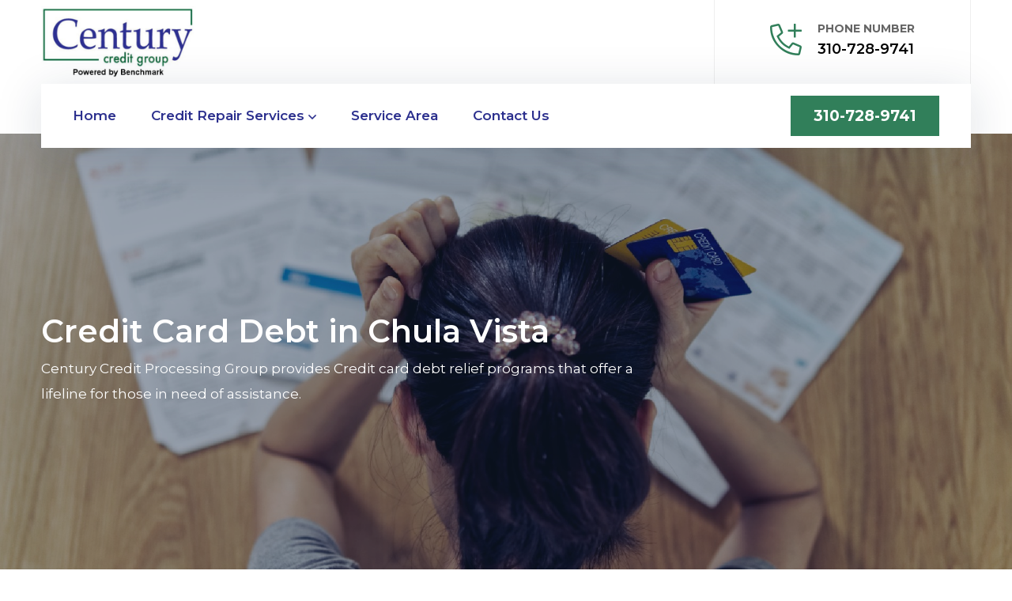

--- FILE ---
content_type: text/html
request_url: https://www.creditdebtlife.com/chula-vista/credit-card-debt-chula-vista-ca/
body_size: 19220
content:
<!DOCTYPE html>
<html lang="en">

<head>
    <meta charset="UTF-8">
	<meta name="viewport" content="width=device-width, initial-scale=1.0">
	<!-- For IE -->
<meta http-equiv="X-UA-Compatible" content="IE=edge">
    

	
<title>Credit Card Debt  Chula Vista, CA - Credit Card Debt Solutions</title>
    <meta name="description" content="Get Credit Card Debt solutions in Chula Vista, CA. Our Credit Card Debt Relief Programs will help you get out of debt." />
    <meta name="keywords" content="credit card debt Chula Vista, credit counseling Chula Vista, debt settlement Chula Vista, credit restoration Chula Vista, debt lawsuits Chula Vista" />
    <meta name="robots" content="index, follow">
    <meta http-equiv="Content-Type" content="text/html; charset=utf-8">
    <meta name="language" content="English">
    <meta name="revisit-after" content="7 days">
    <meta property="og:title" content="Credit Card Debt  Chula Vista, CA - Credit Card Debt Solutions" />
    <meta property="og:description" content="Get Credit Card Debt solutions in Chula Vista, CA. Our Credit Card Debt Relief Programs will help you get out of debt." />
    <meta property="og:image" content="https://www.creditdebtlife.com/imggen/credit-card-debt-chula-vista-ca.webp" />
    <link rel="canonical" href="https://www.creditdebtlife.com/chula-vista/credit-card-debt-chula-vista-ca/" />
    
   
<link rel="stylesheet" href="/assets/css/bootstrap.min.css">
<link rel="stylesheet" href="/assets/fonts/fontawesome/css/all.min.css">

<link rel="stylesheet" href="https://cdnjs.cloudflare.com/ajax/libs/font-awesome/6.4.0/css/all.min.css" integrity="sha512-iecdLmaskl7CVkqkXNQ/ZH/XLlvWZOJyj7Yy7tcenmpD1ypASozpmT/E0iPtmFIB46ZmdtAc9eNBvH0H/ZpiBw==" crossorigin="anonymous" referrerpolicy="no-referrer" />

<link rel="stylesheet" href="/assets/fonts/flaticon/flaticon.css">
<link rel="stylesheet" href="/assets/css/magnific-popup.css">
<link rel="stylesheet" href="/assets/css/slick.css">
<link rel="stylesheet" href="/assets/css/nice-select.css">
<link rel="stylesheet" href="/assets/css/animate.css">
<link rel="stylesheet" href="/assets/css/default.css">
<link rel="stylesheet" href="/assets/css/style.css">
 <link rel="shortcut icon" href="/assets/img/logo/century-credit-group-favicon.png" type="image/png">




</head>

<body>
<div class="boxed_wrapper">

   <div class="d-md-none d-lg-none">
        <a href="tel:310-728-9741" class="mobile-icon">
            <i class="fal fa-phone" aria-hidden="true"></i>
      </a>
    </div>
 

<header class="header-area-one">
<div class="header-logo-area">
<div class="container">
<div class="row">
<div class="col-lg-4 col-md-4 col-7">
<div class="site-branding"><a class="brand-logo" href="/"><img alt="Chula Vista Century Credit Processing Group" src="/assets/img/logo/century-credit-group-logo.png" /></a></div>
</div>

<div class="col-lg-8 col-md-8">
<div class="site-info">
<ul class="info-list">
	<li>
	<div class="icon"><a href="tel:310-728-9741"><i class="fal fa-phone-plus"></i></a></div>

	<div class="info"><span class="title">Phone Number</span>

	<h5><a href="tel:310-728-9741">310-728-9741</a></h5>
	</div>
	</li>

</ul>
</div>
</div>
</div>
</div>
</div>

<div class="header-navigation">
<div class="container">
<div class="navigation-wrapper">
<div class="row align-items-center">
<div class="col-lg-8 col-4">
<div class="primary-menu">
<div class="nav-menu">
<div class="navbar-close"><i class="far fa-times"></i></div>

<nav class="main-menu">
<ul>
	<li><a href="/">Home</a></li>
	<li class="menu-item has-children"><a href="#">Credit Repair Services</a>
	<ul class="sub-menu">
		<li class="menu-item"><a href="/chula-vista/bankruptcy-chula-vista-ca/">Bankruptcy</a></li>
		<li class="menu-item"><a href="/chula-vista/credit-card-debt-chula-vista-ca/">Credit Card Debt</a></li>
		<li class="menu-item"><a href="/chula-vista/credit-card-debt-relief-chula-vista-ca/">Credit Card Debt Relief</a></li>
		<li class="menu-item"><a href="/chula-vista/credit-repair-chula-vista-ca/">Credit Repair</a></li>
		<li class="menu-item"><a href="/chula-vista/debt-collector-lawsuits-chula-vista-ca/">Debt Collector Lawsuits</a></li>
		<li class="menu-item"><a href="/chula-vista/debt-relief-chula-vista-ca/">Debt Relief</a></li>
		<li class="menu-item"><a href="/chula-vista/merchant-services-chula-vista-ca/">Merchant Services</a></li>
	</ul>
	</li>
	<li><a href="/service-area/">Service Area</a></li>
	<li class="menu-item"><a href="/contact-us/">Contact Us</a></li>
</ul>
</nav>
</div>

<div class="navbar-toggler"><span></span><span></span><span></span></div>
</div>
</div>

<div class="col-lg-4 col-8">
<div class="header-right-nav d-flex align-items-center">
<ul>
	<li><a class="main-btn" href="tel:310-728-9741">310-728-9741</a></li>
	<li class="off-nav-btn">
	<div class="off-menu"><span></span><span></span><span></span></div>
	</li>
</ul>
</div>
</div>
</div>
</div>
</div>
</div>
</header>



	<section class="hero-area">
<div class="hero-wrapper-one">
<div class="hero-slider-one">
<div class="single-slider bg-with-overlay bg_cover" style="background-image: url(/userfiles/images/banner/credit-card-debt.jpg);">
<div class="container">
<div class="row justify-content-start">
<div class="col-lg-8">
<div class="hero-content hero-content-left"><span class="span" data-animation="fadeInDown" data-delay=".4s">Welcome To Law Firm Agency</span>
<h1 data-animation="fadeInDown" data-delay=".5s">Credit Card Debt in Chula Vista</h1>

<p data-animation="fadeInDown" data-delay=".55s">Century Credit Processing Group provides Credit card debt relief programs that offer a lifeline for those in need of assistance.</p>
</div>
</div>
</div>
</div>
</div>
</div>
</div>
</section>
<div class="brd">
<div class="container">
<div class="row">
<div class="col-sm-12"><a href="/">Home</a> &gt; <a href="/chula-vista/credit-restoration-company-chula-vista-ca/">Chula Vista</a> &gt; <a href="/chula-vista/credit-card-debt-chula-vista-ca/">Credit Card Debt  Chula Vista</a></div>
</div>
</div>
</div>
 <!-- SECTION CONTENT START -->

<section class="blog-single-area">
<div class="container">
<div class="row">
<div class="col-xl-8 col-lg-7">
<div class="blog-posts">
<div class="single-blog-style2">
<div class="text-holder">
<h2>Winning the Battle Against Credit Card Debt</h2>

<p>Credit card debt can be a strain on many individuals, impacting their peace of mind and resulting in high levels of stress. Nevertheless, it is critical to understand the ramifications that come from avoiding credit card debt obligations - including legal issues and an adverse effect on your <strong>Credit Score</strong>. In this article, we will provide advice on how to get rid of the credit card debt situation.</p>

<p><img src="https://www.creditdebtlife.com/imggen/credit-card-debt-chula-vista-ca.webp" alt=" Credit Card Debt Chula Vista - CA" loading="lazy"></p>

<h3>Understanding Credit Card Debt</h3>

<p>Credit card debt is the result of reckless spending, unexpected costs, or missed payments. Ignoring this issue can prove disastrous; therefore it's important to take action if you find yourself in such a situation. Here at Century Credit Processing Group, we provide a range of services to help you regain control over your finances. From debt consolidation loans and credit counseling to debt settlement programs, our team is here to craft an individualized plan that will safeguard you from financial pitfalls. Reach out today for more information on how we can assist in freeing yourself from the shackles of overwhelming debt!</p>

<h3>How Bad is the Impact of Credit Card Debt?</h3>

<p>Credit card debt can create a significant burden when it comes to your financial stability. Recent studies conducted by the Federal Reserve revealed that on average, American consumers owe $5,221 in credit card balances--a number that is only increasing. Unfortunately, this isn't surprising considering 49% of people don't have enough money saved in cash or savings to cover an emergency expense of as little as $400. The worst part? Ignoring these debts could lead to legal action taken against you from creditors including lawsuits and collections agencies attempting to recover their funds!</p>

<p>Moreover, the accumulation of Credit Card Debt negatively impacts one's credit score and can make it difficult to acquire loans with favorable interest rates for a car, house, or even another line of credit.</p>

<h3>How to Pay Off Credit Card Debt</h3>

<p>If you want to gain financial independence and escape from credit card debt, it is critical that you take the appropriate action. Start by formulating a budget; establish your monthly revenue as well as expenses, and figure out how much money can be reasonably set aside for paying off debts each month.</p>

<p>Do monthly payments and contact your <a href="/chula-vista/bankruptcy-chula-vista-ca/"><strong>Credit Card Company</strong></a> to ask if they offer lower interest rates or an installment plan. Non-profit credit counseling organizations may also assist in drawing up a budget plan along with strategies on how to become free of debt quickly.</p>

<h3>What are Credit Card Debt Relief Programs?</h3>

<p>Credit card debt relief programs offer a lifeline for those in need of assistance. Their credit counselors collaborate with clients to develop personalized budgets and strategize negotiations with creditors, resulting in lower interest rates and monthly payments. This resource can help you get back on your feet again and free yourself from the burden of credit card debt.</p>

<h3>Negotiating Credit Card Debt</h3>

<p>Struggling to make payments and receiving calls from debt collectors? Century Credit Processing Group is a credit card debt settlement company that can help. While there are no promises of success, it's a risk-free endeavor. The worst possible outcome is being denied assistance - but at least you tried! With our expertise in negotiation, we'll do all we can to ensure positive results when tackling credit card debts.</p>

<p><img alt="Negotiating Credit Card Debt in Chula Vista" src="/userfiles/images/inner/debt-consolidation-loans-help-get-out-of-credit-card-debt.jpg" /></p>

<h2>What to Do to Get Out of Credit Card Debt</h2>

<p>To get out of credit card debt, follow these four steps:</p>

<p><strong>Step One:</strong> Be Familiar with Your Credit Card Accounts. Understanding the amount due, interest rate, and payment each month is paramount.</p>

<p><strong>Step Two:</strong> Pay More Than Just the Minimum Payment. Simply settling for a minimum payment will extend your debt's lifespan and result in more money spent on interest charges along the way.</p>

<p><strong>Step Three:</strong> Get Rid of Your Debt by Utilizing the "Debt Snowball Method" or "Debt Avalanche Method". The snowball approach requires you to tackle your smallest debts first, whereas with the avalanche technique you prioritize paying off those outstanding amounts that charge higher interest rates.</p>

<p><strong>Step Four: </strong>Invest in Professional Help. Connect with<strong> </strong>Century Credit Processing Group as we can help negotiate on your behalf and settle any outstanding debts without hassle.</p>

<h3>Does Using a Personal Loan to Pay Off Credit Card Debt Work?</h3>

<p>Facing a mountain of credit card debt can be an intimidating task, especially if it's becoming difficult to meet the minimum payments every month. So, if you're thinking about taking out a personal loan to wipe away your debts once and for all - it is paramount that you have considered both the advantages and disadvantages before making any decisions.</p>

<h2>The Advantages</h2>

<p>One of the biggest advantages of using a personal loan to pay off credit card debt is that it can help you save money on interest. Credit cards typically come with higher interest rates than Personal Loans, so consolidating your debt with a lower interest rate loan can help you pay off your debt faster and with less money spent on interest over time.</p>

<p>Taking out a personal loan to consolidate your credit card debt carries with it the added benefit of simplifying your payment process. No more stressing over juggling various payments each month; you now only have one single monthly repayment due. This makes managing and staying on top of your debts easily, no more worrying about incurring extra charges for late or missed payments!</p>

<h2>The Drawbacks</h2>

<p>While personal loans can be an attractive option for those looking to pay off their credit card debt, there are certain drawbacks that should not be overlooked. A credit check is usually a prerequisite and the eligibility criteria may be stringent in some instances; if your credit score isn't stellar, you could miss out on qualifying for <strong>Low-Interest Rate Loan</strong> deals – thus minimizing any potential savings available through taking out a personal loan.</p>

<p>Taking out a personal loan to pay off your credit card debt is not the ultimate solution; if you don't work on the reasons why you got into this mess in the first place, then it's possible that something similar might happen again. Change your spending habits and look at what put you in this position, so that hopefully things are different next time around.</p>

<p>If you're unsure whether a personal loan is a right choice for your financial situation, it's essential to consider all of the pros and cons before making any decisions. Weighing your options carefully can help you determine if this move could be beneficial. To gain further insight, don't hesitate to seek advice from a credit counselor or financial advisor who can provide guidance on alternative routes that may be more suitable for your circumstances.</p>

<h3>Do Debt Consolidation Loans Help Get Out of Credit Card Debt?</h3>

<p>When it comes to getting out of debt, a debt consolidation loan can be an invaluable tool. You basically take one new loan and use its funds to pay off all your existing debts that generally have higher interest rates than the new ones. This way, you not only make managing your payments easier but also reduce them significantly each month! While this isn't a silver bullet for everybody's financial situation, it certainly helps many get back on their feet when used appropriately. One of the primary advantages of debt consolidation loans is that they can simplify your debt repayment. Instead of juggling multiple credit card bills with different due dates, minimum payments, and interest rates, you have one loan with a single monthly payment.</p>

<p>Though debt consolidation loans are a valuable tool for getting on track with high-interest <strong>Credit Card Payments,</strong> they aren't the only answer. To maintain your financial success and avoid accumulating more debt, it is essential to create a budget and rigorously stick to it. This will ensure that you don’t overspend and remain in control of your finances.</p>

<p>While debt consolidation loans can offer numerous advantages, there are some drawbacks to consider. If your credit score is inadequate, you may not be approved for a loan with a competitive interest rate. In addition, certain consolidations could carry higher fees or require an extended repayment timeline that might end up costing more in the future.</p>

<h3>What is Credit Card Debt Forgiveness? Is it Worth it?</h3>

<p>For those experiencing financial difficulty and unable to make payments, credit card companies offer debt forgiveness - a program that cancels or waives part of an individual's total outstanding balance. Credit card debt forgiveness can be a beneficial solution for those struggling with mounting bills.</p>

<h3>But, the question is - Is it for everyone?</h3>

<p>Although credit card debt forgiveness is not always an accessible option, it can be offered to those who meet the criteria determined by their credit card company. You may need to demonstrate that you are going through financial hardship or provide precise monetary information in order for your creditor to consider forgiving some of your debt.</p>

<p>When an individual is given the green light for credit card debt forgiveness, it can be a lifesaver as many times their creditors will cancel a portion of the outstanding balance. This provides them with some financial relief and allows them to better organize their fiscal matters.</p>

<p>Credit card debt forgiveness, though beneficial in some cases, can have adverse effects on an individual's credit score. The forgiven amount is reported as "charged off" or "settled for less than the full amount", and this information appears on their credit report which eventually leads to a diminished rating. As such, individuals with bad debts may find it more difficult to acquire loans moving forward.</p>

<h2>How to Manage Soaring Credit Card Bills and Avoid Debt Traps</h2>

<p>With credit card expenses rapidly spiraling out of control, the strain on your wallet and mental well-being can be oppressive. But don't despair; there are measures you can take to avoid sinking into an ocean of debt.</p>

<h3>Create a Budget and Stick to It</h3>

<p>To begin your journey towards financial freedom, create a budget for yourself. This will allow you to understand exactly where your money is going and what expenses can be eliminated or reduced. Start by listing all of your income sources as well as any monthly bills that need to be paid off such as credit card debts. After getting an in-depth understanding of the ins and outs of your finances, determine how much money you are willing to allocate towards paying down those dreaded credit cards while still saving enough on essential items.</p>

<h3>Negotiate with Your Credit Card Company</h3>

<p>If you're having difficulty settling your credit card bill, it may be worthwhile to negotiate with your credit card company for a more favorable interest rate or Payment Plan. Fortunately, many of these companies are willing to work together with their customers in order to attain an arrangement that meets everyone's needs.</p>

<h3>Consider a Balance Transfer Credit Card</h3>

<p>Then there's the option to transfer your balance to a 0% APR credit card. Doing so will give you some breathing room to pay off your debt without paying any additional interest charges. However, do keep in mind that many credit card companies charge balance transfer fees, and the 0% APR period is often temporary.</p>

<h3>Avoid Bankruptcy as Much as Possible</h3>

<p>If you have been unsuccessful in negotiating payments and performing a balance transfer, filing for bankruptcy may be the route to take. However, this should only be considered as your final option since it can cause long-term harm to your financial reputation and credit score. Before making any decisions, speak with an experienced financial advisor or credit counselor first.</p>

<p><img alt="how to get rid of credit card debt fast in Chula Vista" src="/userfiles/images/inner/how-to-get-rid-of-credit-card-debt-fast-quick-strategies.jpg" /></p>

<h2>How to Get Rid of Credit Card Debt Fast - Quick Strategies</h2>

<h3>Prioritize high-interest debt:</h3>

<p>To save yourself money in the long run and reduce the amount of interest that you pay, it's vital to prioritize paying off high-interest debt first if you have multiple credit cards with <strong>Outstanding Balances</strong>. This is an effective strategy for making sure your finances are in order.</p>

<h3>Consider a balance transfer card:</h3>

<p>A balance transfer card can be a lifesaver if you are looking to get rid of your credit card debt - by consolidating it in one place with a lower interest rate. But before signing up for the service, make sure that you read the terms and conditions carefully so that you understand any fees or limitations associated with this type of card. Doing so will ensure that you gain all the potential benefits from using such cards without running into any unexpected surprises!</p>

<h3>Look into a debt management plan:</h3>

<p>When you employ a debt management plan, you collaborate with a <strong>Credit Counseling Agency</strong> to secure lower interest rates from your creditors. This can substantially reduce your monthly payments and enable you to pay off all of your debts more quickly.</p>

<h3>Avoid borrowing money:</h3>

<p>Though you may be tempted to borrow money or take out a loan to cover your credit card debt, this can often lead to making the situation worse and accumulating more debt. Instead of taking on extra debt, it's best to focus on decreasing expenses and increasing income so that you can pay off your credit cards without getting into any additional financial trouble.</p>

<h3>Consider a credit card debt lawyer:</h3>

<p>When you are confronted with legal issues pertaining to credit card debt, get the guidance and support of a reliable credit card debt lawyer.</p>

<h3>Don't miss payments:</h3>

<p>To avoid the negative effects of missed or late payments on your credit history, set up automatic payments and reminders so that you won't miss any deadlines. This will ensure a healthy <strong>Financial Future</strong> for yourself by making it easier to obtain credit in the future.</p>

<h3>Increase your income:</h3>

<p>If you're looking to grow your income, why not consider taking a part-time job or turning unused items into liquid assets? This can help make extra money available for paying off credit card debt.</p>

<h3>Conclusion</h3>

<p>Don't let these steps intimidate you - they will help you on the road to credit card debt freedom and financial success! Although it may be challenging at first, committing to these strategies is a worthwhile endeavor. Trust us, we've been there! And, if you want to increase your chances of getting rid of credit card debt, contact Century Credit Processing Group. We will be more than happy to take the matter in our own hands and help you get rid of credit card debt. Call us at <a href="tel:310-728-9741"><strong>310-728-9741</strong></a>.</p>
<!--End Blog Details Single--></div>
</div>
</div>
</div>
<!--Start sidebar Wrapper-->

<div class="col-xl-4 col-lg-5 col-sm-12"><div class="sidebar-wrapper mt-lg-0 mt-4">
    <!-- <div class="single-sidebar ">
        <div class="title">
            <h4>Quote For Credit Card Debt in Chula Vista</h4>
        </div>

        <div class="sidebar-content">
            <div class="expMessage">&nbsp;</div>

            <form action="#" id="ewebcontact_id" method="post">
                <div class="form-group"><input class="form-control required" id="name" name="formInput[name]"
                        placeholder="Name *" type="text" /></div>

                <div class="form-group"><input class="form-control required" id="mobile" name="formInput[phone]"
                        placeholder="Phone *" type="text" /></div>

                <div class="form-group"><input class="form-control required" id="email" name="formInput[email]"
                        placeholder="Email *" type="email" /></div>

                <div class="form-group"><textarea class="form-control" cols="30" id="" name="formInput[message]"
                        placeholder="Messsage" rows="3"></textarea></div>

                <div class="g-recaptcha" data-callback="setResponse" data-sitekey="6LcqR5ApAAAAAG5OMi4X5bV261HpGakbDrrsqv2z"
                    data-size="invisible">&nbsp;</div>
                <input id="captcha-response" name="captcha-response" type="hidden" />
                <div class="text-center"><button class="btn btn-primary style3" type="submit">Submit Now</button></div>
                <input name="action" type="hidden" value="submitform" />&nbsp;
            </form>
        </div>
    </div> -->

    <div class="single-sidebar mt-4 ">
        <div class="title">
            <h4>Chula Vista Map</h4>
        </div>

        <div class="sidebar-search-box"><iframe frameborder="0" height="450" marginheight="0" marginwidth="0"
                scrolling="no"
                src="https://maps.google.com/maps?width=100%&amp;height=600&amp;hl=en&amp;q=Chula Vista%20California&amp;ie=UTF8&amp;t=&amp;z=9&amp;iwloc=B&amp;output=embed"
                width="100%">km radius map</iframe></div>
    </div>

    <div class="single-sidebar mt-4 ">
        <div class="title">
            <h4>Chula Vista Information</h4>
        </div>

        <div class="sidebar-search-box"><div class="wikibox"><h3>Chula Vista</h3><p>Chula Vista ( CHOO-lə VIST-ə; Spanish for 'Beautiful/Pretty View', pronounced [ˈtʃula ˈβista]) is a city in San Diego County, California, United States.  It is the second-most populous city in the San Diego metropolitan area, the seventh-most populous city in Southern California, the 15th-most populous city in the state of California, and the 82nd-most populous city in the United States.</p><img src="https://upload.wikimedia.org/wikipedia/commons/thumb/7/71/Chula_Vista_Skyline.jpg/500px-Chula_Vista_Skyline.jpg" alt="Chula Vista" loading="lazy" /></div></div>
    </div>
</div></div>
<!--End Sidebar Wrapper--></div>
</div>
</section>
 <section class="padding-50px-tb btm-cities">
<div class="container">
<div class="row">
<div class="col-sm-12">
<div class="text-center">
<h4>Areas We Serve For Credit Card Debt in California</h4>
</div>
<ul class="ul3"><li ><a href="/los-angeles/credit-card-debt-los-angeles-ca/">Los Angeles</a></li><li ><a href="/san-diego/credit-card-debt-san-diego-ca/">San Diego</a></li><li ><a href="/san-jose/credit-card-debt-san-jose-ca/">San Jose</a></li><li ><a href="/san-francisco/credit-card-debt-san-francisco-ca/">San Francisco</a></li><li ><a href="/fresno/credit-card-debt-fresno-ca/">Fresno</a></li><li ><a href="/sacramento/credit-card-debt-sacramento-ca/">Sacramento</a></li><li ><a href="/long-beach/credit-card-debt-long-beach-ca/">Long Beach</a></li><li ><a href="/oakland/credit-card-debt-oakland-ca/">Oakland</a></li><li ><a href="/bakersfield/credit-card-debt-bakersfield-ca/">Bakersfield</a></li><li ><a href="/anaheim/credit-card-debt-anaheim-ca/">Anaheim</a></li><li ><a href="/stockton/credit-card-debt-stockton-ca/">Stockton</a></li><li ><a href="/riverside/credit-card-debt-riverside-ca/">Riverside</a></li><li ><a href="/santa-ana/credit-card-debt-santa-ana-ca/">Santa Ana</a></li><li ><a href="/irvine/credit-card-debt-irvine-ca/">Irvine</a></li><li ><a href="/chula-vista/credit-card-debt-chula-vista-ca/">Chula Vista</a></li><li ><a href="/fremont/credit-card-debt-fremont-ca/">Fremont</a></li><li ><a href="/santa-clarita/credit-card-debt-santa-clarita-ca/">Santa Clarita</a></li><li ><a href="/san-bernardino/credit-card-debt-san-bernardino-ca/">San Bernardino</a></li><li ><a href="/modesto/credit-card-debt-modesto-ca/">Modesto</a></li><li ><a href="/moreno-valley/credit-card-debt-moreno-valley-ca/">Moreno Valley</a></li><li ><a href="/fontana/credit-card-debt-fontana-ca/">Fontana</a></li><li ><a href="/oxnard/credit-card-debt-oxnard-ca/">Oxnard</a></li><li ><a href="/huntington-beach/credit-card-debt-huntington-beach-ca/">Huntington Beach</a></li><li ><a href="/glendale/credit-card-debt-glendale-ca/">Glendale</a></li><li ><a href="/santa-rosa/credit-card-debt-santa-rosa-ca/">Santa Rosa</a></li><li ><a href="/elk-grove/credit-card-debt-elk-grove-ca/">Elk Grove</a></li><li ><a href="/ontario/credit-card-debt-ontario-ca/">Ontario</a></li><li ><a href="/oceanside/credit-card-debt-oceanside-ca/">Oceanside</a></li><li ><a href="/rancho-cucamonga/credit-card-debt-rancho-cucamonga-ca/">Rancho Cucamonga</a></li><li ><a href="/garden-grove/credit-card-debt-garden-grove-ca/">Garden Grove</a></li><li ><a href="/lancaster/credit-card-debt-lancaster-ca/">Lancaster</a></li><li ><a href="/palmdale/credit-card-debt-palmdale-ca/">Palmdale</a></li><li ><a href="/salinas/credit-card-debt-salinas-ca/">Salinas</a></li><li ><a href="/hayward/credit-card-debt-hayward-ca/">Hayward</a></li><li ><a href="/corona/credit-card-debt-corona-ca/">Corona</a></li><li ><a href="/sunnyvale/credit-card-debt-sunnyvale-ca/">Sunnyvale</a></li><li ><a href="/pomona/credit-card-debt-pomona-ca/">Pomona</a></li><li ><a href="/escondido/credit-card-debt-escondido-ca/">Escondido</a></li><li ><a href="/torrance/credit-card-debt-torrance-ca/">Torrance</a></li><li ><a href="/roseville/credit-card-debt-roseville-ca/">Roseville</a></li><li ><a href="/fullerton/credit-card-debt-fullerton-ca/">Fullerton</a></li><li ><a href="/visalia/credit-card-debt-visalia-ca/">Visalia</a></li><li ><a href="/orange/credit-card-debt-orange-ca/">Orange</a></li><li ><a href="/pasadena/credit-card-debt-pasadena-ca/">Pasadena</a></li><li ><a href="/victorville/credit-card-debt-victorville-ca/">Victorville</a></li><li ><a href="/santa-clara/credit-card-debt-santa-clara-ca/">Santa Clara</a></li><li ><a href="/thousand-oaks/credit-card-debt-thousand-oaks-ca/">Thousand Oaks</a></li><li ><a href="/simi-valley/credit-card-debt-simi-valley-ca/">Simi Valley</a></li><li ><a href="/concord/credit-card-debt-concord-ca/">Concord</a></li><li ><a href="/vallejo/credit-card-debt-vallejo-ca/">Vallejo</a></li><li ><a href="/berkeley/credit-card-debt-berkeley-ca/">Berkeley</a></li><li ><a href="/east-los-angeles/credit-card-debt-east-los-angeles-ca/">East Los Angeles</a></li><li ><a href="/fairfield/credit-card-debt-fairfield-ca/">Fairfield</a></li><li ><a href="/clovis/credit-card-debt-clovis-ca/">Clovis</a></li><li ><a href="/richmond/credit-card-debt-richmond-ca/">Richmond</a></li><li ><a href="/carlsbad/credit-card-debt-carlsbad-ca/">Carlsbad</a></li><li ><a href="/antioch/credit-card-debt-antioch-ca/">Antioch</a></li><li ><a href="/downey/credit-card-debt-downey-ca/">Downey</a></li><li ><a href="/costa-mesa/credit-card-debt-costa-mesa-ca/">Costa Mesa</a></li><li ><a href="/murrieta/credit-card-debt-murrieta-ca/">Murrieta</a></li><li ><a href="/san-buenaventura-ventura/credit-card-debt-san-buenaventura-ventura-ca/">San Buenaventura (Ventura)</a></li><li ><a href="/el-monte/credit-card-debt-el-monte-ca/">El Monte</a></li><li ><a href="/west-covina/credit-card-debt-west-covina-ca/">West Covina</a></li><li ><a href="/temecula/credit-card-debt-temecula-ca/">Temecula</a></li><li ><a href="/santa-maria/credit-card-debt-santa-maria-ca/">Santa Maria</a></li><li ><a href="/inglewood/credit-card-debt-inglewood-ca/">Inglewood</a></li><li ><a href="/el-cajon/credit-card-debt-el-cajon-ca/">El Cajon</a></li><li ><a href="/san-mateo/credit-card-debt-san-mateo-ca/">San Mateo</a></li><li ><a href="/daly-city/credit-card-debt-daly-city-ca/">Daly City</a></li><li ><a href="/jurupa-valley/credit-card-debt-jurupa-valley-ca/">Jurupa Valley</a></li><li ><a href="/chico/credit-card-debt-chico-ca/">Chico</a></li><li ><a href="/rialto/credit-card-debt-rialto-ca/">Rialto</a></li><li ><a href="/norwalk/credit-card-debt-norwalk-ca/">Norwalk</a></li><li ><a href="/vacaville/credit-card-debt-vacaville-ca/">Vacaville</a></li><li ><a href="/menifee/credit-card-debt-menifee-ca/">Menifee</a></li><li ><a href="/hesperia/credit-card-debt-hesperia-ca/">Hesperia</a></li><li ><a href="/vista/credit-card-debt-vista-ca/">Vista</a></li><li ><a href="/compton/credit-card-debt-compton-ca/">Compton</a></li><li ><a href="/arden-arcade/credit-card-debt-arden-arcade-ca/">Arden-Arcade</a></li><li ><a href="/carson/credit-card-debt-carson-ca/">Carson</a></li><li ><a href="/san-marcos/credit-card-debt-san-marcos-ca/">San Marcos</a></li><li ><a href="/mission-viejo/credit-card-debt-mission-viejo-ca/">Mission Viejo</a></li><li ><a href="/south-gate/credit-card-debt-south-gate-ca/">South Gate</a></li><li ><a href="/redding/credit-card-debt-redding-ca/">Redding</a></li><li ><a href="/santa-monica/credit-card-debt-santa-monica-ca/">Santa Monica</a></li><li ><a href="/tracy/credit-card-debt-tracy-ca/">Tracy</a></li><li ><a href="/westminster/credit-card-debt-westminster-ca/">Westminster</a></li><li ><a href="/san-leandro/credit-card-debt-san-leandro-ca/">San Leandro</a></li><li ><a href="/chino/credit-card-debt-chino-ca/">Chino</a></li><li ><a href="/santa-barbara/credit-card-debt-santa-barbara-ca/">Santa Barbara</a></li><li ><a href="/hemet/credit-card-debt-hemet-ca/">Hemet</a></li><li ><a href="/indio/credit-card-debt-indio-ca/">Indio</a></li><li ><a href="/livermore/credit-card-debt-livermore-ca/">Livermore</a></li><li ><a href="/hawthorne/credit-card-debt-hawthorne-ca/">Hawthorne</a></li><li ><a href="/citrus-heights/credit-card-debt-citrus-heights-ca/">Citrus Heights</a></li><li ><a href="/whittier/credit-card-debt-whittier-ca/">Whittier</a></li><li ><a href="/merced/credit-card-debt-merced-ca/">Merced</a></li><li ><a href="/newport-beach/credit-card-debt-newport-beach-ca/">Newport Beach</a></li><li ><a href="/san-ramon/credit-card-debt-san-ramon-ca/">San Ramon</a></li><li ><a href="/lake-forest/credit-card-debt-lake-forest-ca/">Lake Forest</a></li><li ><a href="/buena-park/credit-card-debt-buena-park-ca/">Buena Park</a></li><li ><a href="/redwood-city/credit-card-debt-redwood-city-ca/">Redwood City</a></li><li ><a href="/alhambra/credit-card-debt-alhambra-ca/">Alhambra</a></li><li ><a href="/lakewood/credit-card-debt-lakewood-ca/">Lakewood</a></li><li ><a href="/mountain-view/credit-card-debt-mountain-view-ca/">Mountain View</a></li><li ><a href="/manteca/credit-card-debt-manteca-ca/">Manteca</a></li><li ><a href="/tustin/credit-card-debt-tustin-ca/">Tustin</a></li><li ><a href="/napa/credit-card-debt-napa-ca/">Napa</a></li><li ><a href="/milpitas/credit-card-debt-milpitas-ca/">Milpitas</a></li><li ><a href="/pleasanton/credit-card-debt-pleasanton-ca/">Pleasanton</a></li><li ><a href="/folsom/credit-card-debt-folsom-ca/">Folsom</a></li><li ><a href="/bellflower/credit-card-debt-bellflower-ca/">Bellflower</a></li><li ><a href="/upland/credit-card-debt-upland-ca/">Upland</a></li><li ><a href="/rancho-cordova/credit-card-debt-rancho-cordova-ca/">Rancho Cordova</a></li><li ><a href="/alameda/credit-card-debt-alameda-ca/">Alameda</a></li><li ><a href="/chino-hills/credit-card-debt-chino-hills-ca/">Chino Hills</a></li><li ><a href="/perris/credit-card-debt-perris-ca/">Perris</a></li><li ><a href="/carmichael/credit-card-debt-carmichael-ca/">Carmichael</a></li><li ><a href="/pittsburg/credit-card-debt-pittsburg-ca/">Pittsburg</a></li><li ><a href="/apple-valley/credit-card-debt-apple-valley-ca/">Apple Valley</a></li><li ><a href="/baldwin-park/credit-card-debt-baldwin-park-ca/">Baldwin Park</a></li><li ><a href="/redlands/credit-card-debt-redlands-ca/">Redlands</a></li><li ><a href="/turlock/credit-card-debt-turlock-ca/">Turlock</a></li><li ><a href="/redondo-beach/credit-card-debt-redondo-beach-ca/">Redondo Beach</a></li><li ><a href="/union-city/credit-card-debt-union-city-ca/">Union City</a></li><li ><a href="/camarillo/credit-card-debt-camarillo-ca/">Camarillo</a></li><li ><a href="/rocklin/credit-card-debt-rocklin-ca/">Rocklin</a></li><li ><a href="/walnut-creek/credit-card-debt-walnut-creek-ca/">Walnut Creek</a></li><li ><a href="/dublin/credit-card-debt-dublin-ca/">Dublin</a></li><li ><a href="/yuba-city/credit-card-debt-yuba-city-ca/">Yuba City</a></li><li ><a href="/lake-elsinore/credit-card-debt-lake-elsinore-ca/">Lake Elsinore</a></li><li ><a href="/palo-alto/credit-card-debt-palo-alto-ca/">Palo Alto</a></li><li ><a href="/eastvale/credit-card-debt-eastvale-ca/">Eastvale</a></li><li ><a href="/tulare/credit-card-debt-tulare-ca/">Tulare</a></li><li ><a href="/yorba-linda/credit-card-debt-yorba-linda-ca/">Yorba Linda</a></li><li ><a href="/lynwood/credit-card-debt-lynwood-ca/">Lynwood</a></li><li ><a href="/davis/credit-card-debt-davis-ca/">Davis</a></li><li ><a href="/south-san-francisco/credit-card-debt-south-san-francisco-ca/">South San Francisco</a></li><li ><a href="/castro-valley/credit-card-debt-castro-valley-ca/">Castro Valley</a></li><li ><a href="/madera/credit-card-debt-madera-ca/">Madera</a></li><li ><a href="/lodi/credit-card-debt-lodi-ca/">Lodi</a></li><li ><a href="/laguna-niguel/credit-card-debt-laguna-niguel-ca/">Laguna Niguel</a></li><li ><a href="/san-clemente/credit-card-debt-san-clemente-ca/">San Clemente</a></li><li ><a href="/florence-graham/credit-card-debt-florence-graham-ca/">Florence-Graham</a></li><li ><a href="/brentwood/credit-card-debt-brentwood-ca/">Brentwood</a></li><li ><a href="/la-habra/credit-card-debt-la-habra-ca/">La Habra</a></li><li ><a href="/montebello/credit-card-debt-montebello-ca/">Montebello</a></li><li ><a href="/santa-cruz/credit-card-debt-santa-cruz-ca/">Santa Cruz</a></li><li ><a href="/pico-rivera/credit-card-debt-pico-rivera-ca/">Pico Rivera</a></li><li ><a href="/porterville/credit-card-debt-porterville-ca/">Porterville</a></li><li ><a href="/encinitas/credit-card-debt-encinitas-ca/">Encinitas</a></li><li ><a href="/san-rafael/credit-card-debt-san-rafael-ca/">San Rafael</a></li><li ><a href="/monterey-park/credit-card-debt-monterey-park-ca/">Monterey Park</a></li><li ><a href="/la-mesa/credit-card-debt-la-mesa-ca/">La Mesa</a></li><li ><a href="/woodland/credit-card-debt-woodland-ca/">Woodland</a></li><li ><a href="/gardena/credit-card-debt-gardena-ca/">Gardena</a></li><li ><a href="/cupertino/credit-card-debt-cupertino-ca/">Cupertino</a></li><li ><a href="/petaluma/credit-card-debt-petaluma-ca/">Petaluma</a></li><li ><a href="/santee/credit-card-debt-santee-ca/">Santee</a></li><li ><a href="/gilroy/credit-card-debt-gilroy-ca/">Gilroy</a></li><li ><a href="/south-whittier/credit-card-debt-south-whittier-ca/">South Whittier</a></li><li ><a href="/hanford/credit-card-debt-hanford-ca/">Hanford</a></li><li ><a href="/fountain-valley/credit-card-debt-fountain-valley-ca/">Fountain Valley</a></li><li ><a href="/national-city/credit-card-debt-national-city-ca/">National City</a></li><li ><a href="/highland/credit-card-debt-highland-ca/">Highland</a></li><li ><a href="/arcadia/credit-card-debt-arcadia-ca/">Arcadia</a></li><li ><a href="/huntington-park/credit-card-debt-huntington-park-ca/">Huntington Park</a></li><li ><a href="/diamond-bar/credit-card-debt-diamond-bar-ca/">Diamond Bar</a></li><li ><a href="/hacienda-heights/credit-card-debt-hacienda-heights-ca/">Hacienda Heights</a></li><li ><a href="/yucaipa/credit-card-debt-yucaipa-ca/">Yucaipa</a></li><li ><a href="/paramount/credit-card-debt-paramount-ca/">Paramount</a></li><li ><a href="/colton/credit-card-debt-colton-ca/">Colton</a></li><li ><a href="/west-sacramento/credit-card-debt-west-sacramento-ca/">West Sacramento</a></li><li ><a href="/san-jacinto/credit-card-debt-san-jacinto-ca/">San Jacinto</a></li><li ><a href="/novato/credit-card-debt-novato-ca/">Novato</a></li><li ><a href="/watsonville/credit-card-debt-watsonville-ca/">Watsonville</a></li><li ><a href="/glendora/credit-card-debt-glendora-ca/">Glendora</a></li><li ><a href="/delano/credit-card-debt-delano-ca/">Delano</a></li><li ><a href="/beaumont/credit-card-debt-beaumont-ca/">Beaumont</a></li><li ><a href="/placentia/credit-card-debt-placentia-ca/">Placentia</a></li><li ><a href="/aliso-viejo/credit-card-debt-aliso-viejo-ca/">Aliso Viejo</a></li><li ><a href="/cathedral-city/credit-card-debt-cathedral-city-ca/">Cathedral City</a></li><li ><a href="/rosemead/credit-card-debt-rosemead-ca/">Rosemead</a></li><li ><a href="/florin/credit-card-debt-florin-ca/">Florin</a></li><li ><a href="/palm-desert/credit-card-debt-palm-desert-ca/">Palm Desert</a></li><li ><a href="/covina/credit-card-debt-covina-ca/">Covina</a></li><li ><a href="/cypress/credit-card-debt-cypress-ca/">Cypress</a></li><li ><a href="/cerritos/credit-card-debt-cerritos-ca/">Cerritos</a></li><li ><a href="/azusa/credit-card-debt-azusa-ca/">Azusa</a></li><li ><a href="/lincoln/credit-card-debt-lincoln-ca/">Lincoln</a></li><li ><a href="/ceres/credit-card-debt-ceres-ca/">Ceres</a></li><li ><a href="/poway/credit-card-debt-poway-ca/">Poway</a></li><li ><a href="/rowland-heights/credit-card-debt-rowland-heights-ca/">Rowland Heights</a></li><li ><a href="/el-dorado-hills/credit-card-debt-el-dorado-hills-ca/">El Dorado Hills</a></li><li ><a href="/north-highlands/credit-card-debt-north-highlands-ca/">North Highlands</a></li><li ><a href="/antelope/credit-card-debt-antelope-ca/">Antelope</a></li><li ><a href="/rancho-santa-margarita/credit-card-debt-rancho-santa-margarita-ca/">Rancho Santa Margarita</a></li><li ><a href="/la-mirada/credit-card-debt-la-mirada-ca/">La Mirada</a></li><li ><a href="/newark/credit-card-debt-newark-ca/">Newark</a></li><li ><a href="/san-luis-obispo/credit-card-debt-san-luis-obispo-ca/">San Luis Obispo</a></li><li ><a href="/brea/credit-card-debt-brea-ca/">Brea</a></li><li ><a href="/morgan-hill/credit-card-debt-morgan-hill-ca/">Morgan Hill</a></li><li ><a href="/palm-springs/credit-card-debt-palm-springs-ca/">Palm Springs</a></li><li ><a href="/los-banos/credit-card-debt-los-banos-ca/">Los Banos</a></li><li ><a href="/rohnert-park/credit-card-debt-rohnert-park-ca/">Rohnert Park</a></li><li ><a href="/el-centro/credit-card-debt-el-centro-ca/">El Centro</a></li><li ><a href="/lompoc/credit-card-debt-lompoc-ca/">Lompoc</a></li><li ><a href="/campbell/credit-card-debt-campbell-ca/">Campbell</a></li><li ><a href="/san-bruno/credit-card-debt-san-bruno-ca/">San Bruno</a></li><li ><a href="/danville/credit-card-debt-danville-ca/">Danville</a></li><li ><a href="/altadena/credit-card-debt-altadena-ca/">Altadena</a></li><li ><a href="/oakley/credit-card-debt-oakley-ca/">Oakley</a></li><li ><a href="/rancho-palos-verdes/credit-card-debt-rancho-palos-verdes-ca/">Rancho Palos Verdes</a></li><li ><a href="/coachella/credit-card-debt-coachella-ca/">Coachella</a></li><li ><a href="/vineyard/credit-card-debt-vineyard-ca/">Vineyard</a></li><li ><a href="/hollister/credit-card-debt-hollister-ca/">Hollister</a></li><li ><a href="/culver-city/credit-card-debt-culver-city-ca/">Culver City</a></li><li ><a href="/french-valley/credit-card-debt-french-valley-ca/">French Valley</a></li><li ><a href="/bell-gardens/credit-card-debt-bell-gardens-ca/">Bell Gardens</a></li><li ><a href="/san-gabriel/credit-card-debt-san-gabriel-ca/">San Gabriel</a></li><li ><a href="/calexico/credit-card-debt-calexico-ca/">Calexico</a></li><li ><a href="/pacifica/credit-card-debt-pacifica-ca/">Pacifica</a></li><li ><a href="/la-presa/credit-card-debt-la-presa-ca/">La Presa</a></li><li ><a href="/la-puente/credit-card-debt-la-puente-ca/">La Puente</a></li><li ><a href="/stanton/credit-card-debt-stanton-ca/">Stanton</a></li><li ><a href="/monrovia/credit-card-debt-monrovia-ca/">Monrovia</a></li><li ><a href="/montclair/credit-card-debt-montclair-ca/">Montclair</a></li><li ><a href="/la-quinta/credit-card-debt-la-quinta-ca/">La Quinta</a></li><li ><a href="/foothill-farms/credit-card-debt-foothill-farms-ca/">Foothill Farms</a></li><li ><a href="/martinez/credit-card-debt-martinez-ca/">Martinez</a></li><li ><a href="/adelanto/credit-card-debt-adelanto-ca/">Adelanto</a></li><li ><a href="/temple-city/credit-card-debt-temple-city-ca/">Temple City</a></li><li ><a href="/wildomar/credit-card-debt-wildomar-ca/">Wildomar</a></li><li ><a href="/claremont/credit-card-debt-claremont-ca/">Claremont</a></li><li ><a href="/moorpark/credit-card-debt-moorpark-ca/">Moorpark</a></li><li ><a href="/westmont/credit-card-debt-westmont-ca/">Westmont</a></li><li ><a href="/orangevale/credit-card-debt-orangevale-ca/">Orangevale</a></li><li ><a href="/west-hollywood/credit-card-debt-west-hollywood-ca/">West Hollywood</a></li><li ><a href="/manhattan-beach/credit-card-debt-manhattan-beach-ca/">Manhattan Beach</a></li><li ><a href="/san-juan-capistrano/credit-card-debt-san-juan-capistrano-ca/">San Juan Capistrano</a></li><li ><a href="/san-dimas/credit-card-debt-san-dimas-ca/">San Dimas</a></li><li ><a href="/pleasant-hill/credit-card-debt-pleasant-hill-ca/">Pleasant Hill</a></li><li ><a href="/oildale/credit-card-debt-oildale-ca/">Oildale</a></li><li ><a href="/bell/credit-card-debt-bell-ca/">Bell</a></li><li ><a href="/menlo-park/credit-card-debt-menlo-park-ca/">Menlo Park</a></li><li ><a href="/foster-city/credit-card-debt-foster-city-ca/">Foster City</a></li><li ><a href="/dana-point/credit-card-debt-dana-point-ca/">Dana Point</a></li><li ><a href="/los-gatos/credit-card-debt-los-gatos-ca/">Los Gatos</a></li><li ><a href="/fallbrook/credit-card-debt-fallbrook-ca/">Fallbrook</a></li><li ><a href="/beverly-hills/credit-card-debt-beverly-hills-ca/">Beverly Hills</a></li><li ><a href="/spring-valley/credit-card-debt-spring-valley-ca/">Spring Valley</a></li><li ><a href="/goleta/credit-card-debt-goleta-ca/">Goleta</a></li><li ><a href="/seaside/credit-card-debt-seaside-ca/">Seaside</a></li><li ><a href="/lawndale/credit-card-debt-lawndale-ca/">Lawndale</a></li><li ><a href="/desert-hot-springs/credit-card-debt-desert-hot-springs-ca/">Desert Hot Springs</a></li><li ><a href="/san-pablo/credit-card-debt-san-pablo-ca/">San Pablo</a></li><li ><a href="/fair-oaks/credit-card-debt-fair-oaks-ca/">Fair Oaks</a></li><li ><a href="/el-paso-de-robles-paso-robles/credit-card-debt-el-paso-de-robles-paso-robles-ca/">El Paso de Robles (Paso Robles)</a></li><li ><a href="/los-altos/credit-card-debt-los-altos-ca/">Los Altos</a></li><li ><a href="/la-verne/credit-card-debt-la-verne-ca/">La Verne</a></li><li ><a href="/laguna-hills/credit-card-debt-laguna-hills-ca/">Laguna Hills</a></li><li ><a href="/atwater/credit-card-debt-atwater-ca/">Atwater</a></li><li ><a href="/saratoga/credit-card-debt-saratoga-ca/">Saratoga</a></li><li ><a href="/burlingame/credit-card-debt-burlingame-ca/">Burlingame</a></li><li ><a href="/orcutt/credit-card-debt-orcutt-ca/">Orcutt</a></li><li ><a href="/san-carlos/credit-card-debt-san-carlos-ca/">San Carlos</a></li><li ><a href="/santa-paula/credit-card-debt-santa-paula-ca/">Santa Paula</a></li><li ><a href="/san-lorenzo/credit-card-debt-san-lorenzo-ca/">San Lorenzo</a></li><li ><a href="/monterey/credit-card-debt-monterey-ca/">Monterey</a></li><li ><a href="/eastern-goleta-valley/credit-card-debt-eastern-goleta-valley-ca/">Eastern Goleta Valley</a></li><li ><a href="/east-palo-alto/credit-card-debt-east-palo-alto-ca/">East Palo Alto</a></li><li ><a href="/atascadero/credit-card-debt-atascadero-ca/">Atascadero</a></li><li ><a href="/banning/credit-card-debt-banning-ca/">Banning</a></li><li ><a href="/suisun-city/credit-card-debt-suisun-city-ca/">Suisun City</a></li><li ><a href="/east-niles/credit-card-debt-east-niles-ca/">East Niles</a></li><li ><a href="/walnut/credit-card-debt-walnut-ca/">Walnut</a></li><li ><a href="/belmont/credit-card-debt-belmont-ca/">Belmont</a></li><li ><a href="/lathrop/credit-card-debt-lathrop-ca/">Lathrop</a></li><li ><a href="/ridgecrest/credit-card-debt-ridgecrest-ca/">Ridgecrest</a></li><li ><a href="/temescal-valley/credit-card-debt-temescal-valley-ca/">Temescal Valley</a></li><li ><a href="/lemon-grove/credit-card-debt-lemon-grove-ca/">Lemon Grove</a></li><li ><a href="/wasco/credit-card-debt-wasco-ca/">Wasco</a></li><li ><a href="/benicia/credit-card-debt-benicia-ca/">Benicia</a></li><li ><a href="/twentynine-palms/credit-card-debt-twentynine-palms-ca/">Twentynine Palms</a></li><li ><a href="/south-pasadena/credit-card-debt-south-pasadena-ca/">South Pasadena</a></li><li ><a href="/eureka/credit-card-debt-eureka-ca/">Eureka</a></li><li ><a href="/lemoore/credit-card-debt-lemoore-ca/">Lemoore</a></li><li ><a href="/windsor/credit-card-debt-windsor-ca/">Windsor</a></li><li ><a href="/brawley/credit-card-debt-brawley-ca/">Brawley</a></li><li ><a href="/sanger/credit-card-debt-sanger-ca/">Sanger</a></li><li ><a href="/imperial-beach/credit-card-debt-imperial-beach-ca/">Imperial Beach</a></li><li ><a href="/west-whittier-los-nietos/credit-card-debt-west-whittier-los-nietos-ca/">West Whittier-Los Nietos</a></li><li ><a href="/norco/credit-card-debt-norco-ca/">Norco</a></li><li ><a href="/hercules/credit-card-debt-hercules-ca/">Hercules</a></li><li ><a href="/el-cerrito-city/credit-card-debt-el-cerrito-city-ca/">El Cerrito city</a></li><li ><a href="/north-tustin/credit-card-debt-north-tustin-ca/">North Tustin</a></li><li ><a href="/ladera-ranch/credit-card-debt-ladera-ranch-ca/">Ladera Ranch</a></li><li ><a href="/maywood/credit-card-debt-maywood-ca/">Maywood</a></li><li ><a href="/galt/credit-card-debt-galt-ca/">Galt</a></li><li ><a href="/lafayette/credit-card-debt-lafayette-ca/">Lafayette</a></li><li ><a href="/seal-beach/credit-card-debt-seal-beach-ca/">Seal Beach</a></li><li ><a href="/reedley/credit-card-debt-reedley-ca/">Reedley</a></li><li ><a href="/barstow/credit-card-debt-barstow-ca/">Barstow</a></li><li ><a href="/soledad/credit-card-debt-soledad-ca/">Soledad</a></li><li ><a href="/bay-point/credit-card-debt-bay-point-ca/">Bay Point</a></li><li ><a href="/riverbank/credit-card-debt-riverbank-ca/">Riverbank</a></li><li ><a href="/loma-linda/credit-card-debt-loma-linda-ca/">Loma Linda</a></li><li ><a href="/selma/credit-card-debt-selma-ca/">Selma</a></li><li ><a href="/dinuba/credit-card-debt-dinuba-ca/">Dinuba</a></li><li ><a href="/rosemont/credit-card-debt-rosemont-ca/">Rosemont</a></li><li ><a href="/san-fernando/credit-card-debt-san-fernando-ca/">San Fernando</a></li><li ><a href="/willowbrook/credit-card-debt-willowbrook-ca/">Willowbrook</a></li><li ><a href="/ashland/credit-card-debt-ashland-ca/">Ashland</a></li><li ><a href="/patterson/credit-card-debt-patterson-ca/">Patterson</a></li><li ><a href="/calabasas/credit-card-debt-calabasas-ca/">Calabasas</a></li><li ><a href="/linda/credit-card-debt-linda-ca/">Linda</a></li><li ><a href="/mountain-house/credit-card-debt-mountain-house-ca/">Mountain House</a></li><li ><a href="/laguna-beach/credit-card-debt-laguna-beach-ca/">Laguna Beach</a></li><li ><a href="/millbrae/credit-card-debt-millbrae-ca/">Millbrae</a></li><li ><a href="/oakdale/credit-card-debt-oakdale-ca/">Oakdale</a></li><li ><a href="/west-puente-valley/credit-card-debt-west-puente-valley-ca/">West Puente Valley</a></li><li ><a href="/cudahy/credit-card-debt-cudahy-ca/">Cudahy</a></li><li ><a href="/east-san-gabriel/credit-card-debt-east-san-gabriel-ca/">East San Gabriel</a></li><li ><a href="/corcoran/credit-card-debt-corcoran-ca/">Corcoran</a></li><li ><a href="/marina/credit-card-debt-marina-ca/">Marina</a></li><li ><a href="/bloomington/credit-card-debt-bloomington-ca/">Bloomington</a></li><li ><a href="/west-carson/credit-card-debt-west-carson-ca/">West Carson</a></li><li ><a href="/rancho-san-diego/credit-card-debt-rancho-san-diego-ca/">Rancho San Diego</a></li><li ><a href="/west-rancho-dominguez/credit-card-debt-west-rancho-dominguez-ca/">West Rancho Dominguez</a></li><li ><a href="/winter-gardens/credit-card-debt-winter-gardens-ca/">Winter Gardens</a></li><li ><a href="/port-hueneme/credit-card-debt-port-hueneme-ca/">Port Hueneme</a></li><li ><a href="/ramona/credit-card-debt-ramona-ca/">Ramona</a></li><li ><a href="/valinda/credit-card-debt-valinda-ca/">Valinda</a></li><li ><a href="/american-canyon/credit-card-debt-american-canyon-ca/">American Canyon</a></li><li ><a href="/duarte/credit-card-debt-duarte-ca/">Duarte</a></li><li ><a href="/granite-bay/credit-card-debt-granite-bay-ca/">Granite Bay</a></li><li ><a href="/yucca-valley/credit-card-debt-yucca-valley-ca/">Yucca Valley</a></li><li ><a href="/lennox/credit-card-debt-lennox-ca/">Lennox</a></li><li ><a href="/lakeside/credit-card-debt-lakeside-ca/">Lakeside</a></li><li ><a href="/south-lake-tahoe/credit-card-debt-south-lake-tahoe-ca/">South Lake Tahoe</a></li><li ><a href="/lomita/credit-card-debt-lomita-ca/">Lomita</a></li><li ><a href="/mead-valley/credit-card-debt-mead-valley-ca/">Mead Valley</a></li><li ><a href="/coronado/credit-card-debt-coronado-ca/">Coronado</a></li><li ><a href="/canada-flintridge/credit-card-debt-canada-flintridge-ca/">Canada Flintridge</a></li><li ><a href="/rosamond/credit-card-debt-rosamond-ca/">Rosamond</a></li><li ><a href="/oroville/credit-card-debt-oroville-ca/">Oroville</a></li><li ><a href="/agoura-hills/credit-card-debt-agoura-hills-ca/">Agoura Hills</a></li><li ><a href="/la-crescenta-montrose/credit-card-debt-la-crescenta-montrose-ca/">La Crescenta-Montrose</a></li><li ><a href="/east-hemet/credit-card-debt-east-hemet-ca/">East Hemet</a></li><li ><a href="/imperial/credit-card-debt-imperial-ca/">Imperial</a></li><li ><a href="/albany/credit-card-debt-albany-ca/">Albany</a></li><li ><a href="/shafter/credit-card-debt-shafter-ca/">Shafter</a></li><li ><a href="/prunedale/credit-card-debt-prunedale-ca/">Prunedale</a></li><li ><a href="/south-el-monte/credit-card-debt-south-el-monte-ca/">South El Monte</a></li><li ><a href="/casa-de-oro-mount-helix/credit-card-debt-casa-de-oro-mount-helix-ca/">Casa de Oro-Mount Helix</a></li><li ><a href="/hermosa-beach/credit-card-debt-hermosa-beach-ca/">Hermosa Beach</a></li><li ><a href="/south-san-jose-hills/credit-card-debt-south-san-jose-hills-ca/">South San Jose Hills</a></li><li ><a href="/arvin/credit-card-debt-arvin-ca/">Arvin</a></li><li ><a href="/valle-vista/credit-card-debt-valle-vista-ca/">Valle Vista</a></li><li ><a href="/stevenson-ranch/credit-card-debt-stevenson-ranch-ca/">Stevenson Ranch</a></li><li ><a href="/orinda/credit-card-debt-orinda-ca/">Orinda</a></li><li ><a href="/pinole/credit-card-debt-pinole-ca/">Pinole</a></li><li ><a href="/dixon/credit-card-debt-dixon-ca/">Dixon</a></li><li ><a href="/arcata/credit-card-debt-arcata-ca/">Arcata</a></li><li ><a href="/rosedale/credit-card-debt-rosedale-ca/">Rosedale</a></li><li ><a href="/greenfield-city/credit-card-debt-greenfield-city-ca/">Greenfield city</a></li><li ><a href="/chowchilla/credit-card-debt-chowchilla-ca/">Chowchilla</a></li><li ><a href="/santa-fe-springs/credit-card-debt-santa-fe-springs-ca/">Santa Fe Springs</a></li><li ><a href="/phelan/credit-card-debt-phelan-ca/">Phelan</a></li><li ><a href="/nipomo/credit-card-debt-nipomo-ca/">Nipomo</a></li><li ><a href="/arroyo-grande/credit-card-debt-arroyo-grande-ca/">Arroyo Grande</a></li><li ><a href="/blythe/credit-card-debt-blythe-ca/">Blythe</a></li><li ><a href="/bostonia/credit-card-debt-bostonia-ca/">Bostonia</a></li><li ><a href="/castaic/credit-card-debt-castaic-ca/">Castaic</a></li><li ><a href="/cameron-park/credit-card-debt-cameron-park-ca/">Cameron Park</a></li><li ><a href="/coalinga/credit-card-debt-coalinga-ca/">Coalinga</a></li><li ><a href="/laguna-woods/credit-card-debt-laguna-woods-ca/">Laguna Woods</a></li><li ><a href="/woodcrest/credit-card-debt-woodcrest-ca/">Woodcrest</a></li><li ><a href="/el-segundo/credit-card-debt-el-segundo-ca/">El Segundo</a></li><li ><a href="/rio-linda/credit-card-debt-rio-linda-ca/">Rio Linda</a></li><li ><a href="/rancho-mirage/credit-card-debt-rancho-mirage-ca/">Rancho Mirage</a></li><li ><a href="/live-oak/credit-card-debt-live-oak-ca/">Live Oak</a></li><li ><a href="/truckee/credit-card-debt-truckee-ca/">Truckee</a></li><li ><a href="/moraga/credit-card-debt-moraga-ca/">Moraga</a></li><li ><a href="/ukiah/credit-card-debt-ukiah-ca/">Ukiah</a></li><li ><a href="/clearlake/credit-card-debt-clearlake-ca/">Clearlake</a></li><li ><a href="/mckinleyville/credit-card-debt-mckinleyville-ca/">McKinleyville</a></li><li ><a href="/walnut-park/credit-card-debt-walnut-park-ca/">Walnut Park</a></li><li ><a href="/vincent/credit-card-debt-vincent-ca/">Vincent</a></li><li ><a href="/artesia/credit-card-debt-artesia-ca/">Artesia</a></li><li ><a href="/fillmore/credit-card-debt-fillmore-ca/">Fillmore</a></li><li ><a href="/stanford/credit-card-debt-stanford-ca/">Stanford</a></li><li ><a href="/susanville/credit-card-debt-susanville-ca/">Susanville</a></li><li ><a href="/olivehurst/credit-card-debt-olivehurst-ca/">Olivehurst</a></li><li ><a href="/parkway/credit-card-debt-parkway-ca/">Parkway</a></li><li ><a href="/ripon/credit-card-debt-ripon-ca/">Ripon</a></li><li ><a href="/coto-de-caza/credit-card-debt-coto-de-caza-ca/">Coto de Caza</a></li><li ><a href="/kerman/credit-card-debt-kerman-ca/">Kerman</a></li><li ><a href="/isla-vista/credit-card-debt-isla-vista-ca/">Isla Vista</a></li><li ><a href="/discovery-bay/credit-card-debt-discovery-bay-ca/">Discovery Bay</a></li><li ><a href="/los-osos/credit-card-debt-los-osos-ca/">Los Osos</a></li><li ><a href="/la-palma/credit-card-debt-la-palma-ca/">La Palma</a></li><li ><a href="/alpine/credit-card-debt-alpine-ca/">Alpine</a></li><li ><a href="/cherryland/credit-card-debt-cherryland-ca/">Cherryland</a></li><li ><a href="/el-sobrante/credit-card-debt-el-sobrante-ca/">El Sobrante</a></li><li ><a href="/pacific-grove/credit-card-debt-pacific-grove-ca/">Pacific Grove</a></li><li ><a href="/camp-pendleton-south/credit-card-debt-camp-pendleton-south-ca/">Camp Pendleton South</a></li><li ><a href="/california-city/credit-card-debt-california-city-ca/">California City</a></li><li ><a href="/salida/credit-card-debt-salida-ca/">Salida</a></li><li ><a href="/parlier/credit-card-debt-parlier-ca/">Parlier</a></li><li ><a href="/red-bluff/credit-card-debt-red-bluff-ca/">Red Bluff</a></li><li ><a href="/lemon-hill/credit-card-debt-lemon-hill-ca/">Lemon Hill</a></li><li ><a href="/east-rancho-dominguez/credit-card-debt-east-rancho-dominguez-ca/">East Rancho Dominguez</a></li><li ><a href="/north-fair-oaks/credit-card-debt-north-fair-oaks-ca/">North Fair Oaks</a></li><li ><a href="/north-auburn/credit-card-debt-north-auburn-ca/">North Auburn</a></li><li ><a href="/lamont/credit-card-debt-lamont-ca/">Lamont</a></li><li ><a href="/mill-valley/credit-card-debt-mill-valley-ca/">Mill Valley</a></li><li ><a href="/hawaiian-gardens/credit-card-debt-hawaiian-gardens-ca/">Hawaiian Gardens</a></li><li ><a href="/mcfarland/credit-card-debt-mcfarland-ca/">McFarland</a></li><li ><a href="/livingston/credit-card-debt-livingston-ca/">Livingston</a></li><li ><a href="/avenal/credit-card-debt-avenal-ca/">Avenal</a></li><li ><a href="/alamo/credit-card-debt-alamo-ca/">Alamo</a></li><li ><a href="/auburn/credit-card-debt-auburn-ca/">Auburn</a></li><li ><a href="/oak-park/credit-card-debt-oak-park-ca/">Oak Park</a></li><li ><a href="/grass-valley/credit-card-debt-grass-valley-ca/">Grass Valley</a></li><li ><a href="/king-city/credit-card-debt-king-city-ca/">King City</a></li><li ><a href="/palos-verdes-estates/credit-card-debt-palos-verdes-estates-ca/">Palos Verdes Estates</a></li><li ><a href="/tehachapi/credit-card-debt-tehachapi-ca/">Tehachapi</a></li><li ><a href="/avocado-heights/credit-card-debt-avocado-heights-ca/">Avocado Heights</a></li><li ><a href="/carpinteria/credit-card-debt-carpinteria-ca/">Carpinteria</a></li><li ><a href="/grand-terrace/credit-card-debt-grand-terrace-ca/">Grand Terrace</a></li><li ><a href="/solana-beach/credit-card-debt-solana-beach-ca/">Solana Beach</a></li><li ><a href="/larkspur/credit-card-debt-larkspur-ca/">Larkspur</a></li><li ><a href="/bonita/credit-card-debt-bonita-ca/">Bonita</a></li><li ><a href="/sun-village/credit-card-debt-sun-village-ca/">Sun Village</a></li><li ><a href="/big-bear-city/credit-card-debt-big-bear-city-ca/">Big Bear City</a></li><li ><a href="/home-gardens/credit-card-debt-home-gardens-ca/">Home Gardens</a></li><li ><a href="/grover-beach/credit-card-debt-grover-beach-ca/">Grover Beach</a></li><li ><a href="/san-anselmo/credit-card-debt-san-anselmo-ca/">San Anselmo</a></li><li ><a href="/emeryville/credit-card-debt-emeryville-ca/">Emeryville</a></li><li ><a href="/san-marino/credit-card-debt-san-marino-ca/">San Marino</a></li><li ><a href="/lindsay/credit-card-debt-lindsay-ca/">Lindsay</a></li><li ><a href="/tamalpais-homestead-valley/credit-card-debt-tamalpais-homestead-valley-ca/">Tamalpais-Homestead Valley</a></li><li ><a href="/mendota/credit-card-debt-mendota-ca/">Mendota</a></li><li ><a href="/lake-los-angeles/credit-card-debt-lake-los-angeles-ca/">Lake Los Angeles</a></li><li ><a href="/fortuna/credit-card-debt-fortuna-ca/">Fortuna</a></li><li ><a href="/commerce/credit-card-debt-commerce-ca/">Commerce</a></li><li ><a href="/lakeland-village/credit-card-debt-lakeland-village-ca/">Lakeland Village</a></li><li ><a href="/marysville/credit-card-debt-marysville-ca/">Marysville</a></li><li ><a href="/kingsburg/credit-card-debt-kingsburg-ca/">Kingsburg</a></li><li ><a href="/scotts-valley/credit-card-debt-scotts-valley-ca/">Scotts Valley</a></li><li ><a href="/alum-rock/credit-card-debt-alum-rock-ca/">Alum Rock</a></li><li ><a href="/newman/credit-card-debt-newman-ca/">Newman</a></li><li ><a href="/university-of-california-santa-barbara/credit-card-debt-university-of-california-santa-barbara-ca/">University of California-Santa Barbara</a></li><li ><a href="/rossmoor/credit-card-debt-rossmoor-ca/">Rossmoor</a></li><li ><a href="/half-moon-bay/credit-card-debt-half-moon-bay-ca/">Half Moon Bay</a></li><li ><a href="/signal-hill/credit-card-debt-signal-hill-ca/">Signal Hill</a></li><li ><a href="/los-alamitos/credit-card-debt-los-alamitos-ca/">Los Alamitos</a></li><li ><a href="/la-riviera/credit-card-debt-la-riviera-ca/">La Riviera</a></li><li ><a href="/winton/credit-card-debt-winton-ca/">Winton</a></li><li ><a href="/diamond-springs/credit-card-debt-diamond-springs-ca/">Diamond Springs</a></li><li ><a href="/hillcrest/credit-card-debt-hillcrest-ca/">Hillcrest</a></li><li ><a href="/healdsburg/credit-card-debt-healdsburg-ca/">Healdsburg</a></li><li ><a href="/valley-center/credit-card-debt-valley-center-ca/">Valley Center</a></li><li ><a href="/hillsborough/credit-card-debt-hillsborough-ca/">Hillsborough</a></li><li ><a href="/piedmont/credit-card-debt-piedmont-ca/">Piedmont</a></li><li ><a href="/view-park-windsor-hills/credit-card-debt-view-park-windsor-hills-ca/">View Park-Windsor Hills</a></li><li ><a href="/sierra-madre/credit-card-debt-sierra-madre-ca/">Sierra Madre</a></li><li ><a href="/anderson/credit-card-debt-anderson-ca/">Anderson</a></li><li ><a href="/clayton/credit-card-debt-clayton-ca/">Clayton</a></li><li ><a href="/canyon-lake/credit-card-debt-canyon-lake-ca/">Canyon Lake</a></li><li ><a href="/fairview/credit-card-debt-fairview-ca/">Fairview</a></li><li ><a href="/east-bakersfield/credit-card-debt-east-bakersfield-ca/">East Bakersfield</a></li><li ><a href="/muscoy/credit-card-debt-muscoy-ca/">Muscoy</a></li><li ><a href="/delhi/credit-card-debt-delhi-ca/">Delhi</a></li><li ><a href="/malibu/credit-card-debt-malibu-ca/">Malibu</a></li><li ><a href="/blackhawk/credit-card-debt-blackhawk-ca/">Blackhawk</a></li><li ><a href="/sonoma/credit-card-debt-sonoma-ca/">Sonoma</a></li><li ><a href="/soquel/credit-card-debt-soquel-ca/">Soquel</a></li><li ><a href="/morro-bay/credit-card-debt-morro-bay-ca/">Morro Bay</a></li><li ><a href="/placerville/credit-card-debt-placerville-ca/">Placerville</a></li><li ><a href="/citrus/credit-card-debt-citrus-ca/">Citrus</a></li><li ><a href="/del-aire/credit-card-debt-del-aire-ca/">Del Aire</a></li><li ><a href="/magalia/credit-card-debt-magalia-ca/">Magalia</a></li><li ><a href="/potomac-park/credit-card-debt-potomac-park-ca/">Potomac Park</a></li><li ><a href="/farmersville/credit-card-debt-farmersville-ca/">Farmersville</a></li><li ><a href="/garden-acres/credit-card-debt-garden-acres-ca/">Garden Acres</a></li><li ><a href="/shasta-lake/credit-card-debt-shasta-lake-ca/">Shasta Lake</a></li><li ><a href="/san-diego-country-estates/credit-card-debt-san-diego-country-estates-ca/">San Diego Country Estates</a></li><li ><a href="/exeter/credit-card-debt-exeter-ca/">Exeter</a></li><li ><a href="/corte-madera/credit-card-debt-corte-madera-ca/">Corte Madera</a></li><li ><a href="/madera-acres/credit-card-debt-madera-acres-ca/">Madera Acres</a></li><li ><a href="/quartz-hill/credit-card-debt-quartz-hill-ca/">Quartz Hill</a></li><li ><a href="/calimesa/credit-card-debt-calimesa-ca/">Calimesa</a></li><li ><a href="/golden-hills/credit-card-debt-golden-hills-ca/">Golden Hills</a></li><li ><a href="/capitola/credit-card-debt-capitola-ca/">Capitola</a></li><li ><a href="/east-whittier/credit-card-debt-east-whittier-ca/">East Whittier</a></li><li ><a href="/rio-vista/credit-card-debt-rio-vista-ca/">Rio Vista</a></li><li ><a href="/august/credit-card-debt-august-ca/">August</a></li><li ><a href="/charter-oak/credit-card-debt-charter-oak-ca/">Charter Oak</a></li><li ><a href="/mentone/credit-card-debt-mentone-ca/">Mentone</a></li><li ><a href="/orange-cove/credit-card-debt-orange-cove-ca/">Orange Cove</a></li><li ><a href="/lake-arrowhead/credit-card-debt-lake-arrowhead-ca/">Lake Arrowhead</a></li><li ><a href="/west-athens/credit-card-debt-west-athens-ca/">West Athens</a></li><li ><a href="/rodeo/credit-card-debt-rodeo-ca/">Rodeo</a></li><li ><a href="/marina-del-rey/credit-card-debt-marina-del-rey-ca/">Marina del Rey</a></li><li ><a href="/crestline/credit-card-debt-crestline-ca/">Crestline</a></li><li ><a href="/rancho-mission-viejo/credit-card-debt-rancho-mission-viejo-ca/">Rancho Mission Viejo</a></li><li ><a href="/rio-del-mar/credit-card-debt-rio-del-mar-ca/">Rio del Mar</a></li><li ><a href="/tiburon/credit-card-debt-tiburon-ca/">Tiburon</a></li><li ><a href="/oak-hills/credit-card-debt-oak-hills-ca/">Oak Hills</a></li><li ><a href="/waterford/credit-card-debt-waterford-ca/">Waterford</a></li><li ><a href="/fort-irwin/credit-card-debt-fort-irwin-ca/">Fort Irwin</a></li><li ><a href="/cloverdale/credit-card-debt-cloverdale-ca/">Cloverdale</a></li><li ><a href="/taft/credit-card-debt-taft-ca/">Taft</a></li><li ><a href="/la-cresta/credit-card-debt-la-cresta-ca/">La Cresta</a></li><li ><a href="/orosi/credit-card-debt-orosi-ca/">Orosi</a></li><li ><a href="/gonzales/credit-card-debt-gonzales-ca/">Gonzales</a></li><li ><a href="/university-of-california-davis/credit-card-debt-university-of-california-davis-ca/">University of California-Davis</a></li><li ><a href="/los-altos-hills/credit-card-debt-los-altos-hills-ca/">Los Altos Hills</a></li><li ><a href="/montecito/credit-card-debt-montecito-ca/">Montecito</a></li><li ><a href="/templeton/credit-card-debt-templeton-ca/">Templeton</a></li><li ><a href="/midway-city/credit-card-debt-midway-city-ca/">Midway City</a></li><li ><a href="/plumas-lake/credit-card-debt-plumas-lake-ca/">Plumas Lake</a></li><li ><a href="/heber/credit-card-debt-heber-ca/">Heber</a></li><li ><a href="/rolling-hills-estates/credit-card-debt-rolling-hills-estates-ca/">Rolling Hills Estates</a></li><li ><a href="/spring-valley-lake/credit-card-debt-spring-valley-lake-ca/">Spring Valley Lake</a></li><li ><a href="/topanga/credit-card-debt-topanga-ca/">Topanga</a></li><li ><a href="/orland/credit-card-debt-orland-ca/">Orland</a></li><li ><a href="/corning/credit-card-debt-corning-ca/">Corning</a></li><li ><a href="/guadalupe/credit-card-debt-guadalupe-ca/">Guadalupe</a></li><li ><a href="/westlake-village/credit-card-debt-westlake-village-ca/">Westlake Village</a></li><li ><a href="/interlaken/credit-card-debt-interlaken-ca/">Interlaken</a></li><li ><a href="/pismo-beach/credit-card-debt-pismo-beach-ca/">Pismo Beach</a></li><li ><a href="/thousand-palms/credit-card-debt-thousand-palms-ca/">Thousand Palms</a></li><li ><a href="/firebaugh/credit-card-debt-firebaugh-ca/">Firebaugh</a></li><li ><a href="/alondra-park/credit-card-debt-alondra-park-ca/">Alondra Park</a></li><li ><a href="/gold-river/credit-card-debt-gold-river-ca/">Gold River</a></li><li ><a href="/earlimart/credit-card-debt-earlimart-ca/">Earlimart</a></li><li ><a href="/good-hope/credit-card-debt-good-hope-ca/">Good Hope</a></li><li ><a href="/yreka/credit-card-debt-yreka-ca/">Yreka</a></li><li ><a href="/boyes-hot-springs/credit-card-debt-boyes-hot-springs-ca/">Boyes Hot Springs</a></li><li ><a href="/alta-sierra/credit-card-debt-alta-sierra-ca/">Alta Sierra</a></li><li ><a href="/cherry-valley/credit-card-debt-cherry-valley-ca/">Cherry Valley</a></li><li ><a href="/paradise/credit-card-debt-paradise-ca/">Paradise</a></li><li ><a href="/oroville-east/credit-card-debt-oroville-east-ca/">Oroville East</a></li><li ><a href="/camp-pendleton-mainside/credit-card-debt-camp-pendleton-mainside-ca/">Camp Pendleton Mainside</a></li><li ><a href="/south-san-gabriel/credit-card-debt-south-san-gabriel-ca/">South San Gabriel</a></li><li ><a href="/ojai/credit-card-debt-ojai-ca/">Ojai</a></li><li ><a href="/california-polytechnic-state-university/credit-card-debt-california-polytechnic-state-university-ca/">California Polytechnic State University</a></li><li ><a href="/fairfax/credit-card-debt-fairfax-ca/">Fairfax</a></li><li ><a href="/cotati/credit-card-debt-cotati-ca/">Cotati</a></li><li ><a href="/larkfield-wikiup/credit-card-debt-larkfield-wikiup-ca/">Larkfield-Wikiup</a></li><li ><a href="/sebastopol/credit-card-debt-sebastopol-ca/">Sebastopol</a></li><li ><a href="/ben-lomond/credit-card-debt-ben-lomond-ca/">Ben Lomond</a></li><li ><a href="/kentfield/credit-card-debt-kentfield-ca/">Kentfield</a></li><li ><a href="/gridley/credit-card-debt-gridley-ca/">Gridley</a></li><li ><a href="/nuevo/credit-card-debt-nuevo-ca/">Nuevo</a></li><li ><a href="/escalon/credit-card-debt-escalon-ca/">Escalon</a></li><li ><a href="/woodlake/credit-card-debt-woodlake-ca/">Woodlake</a></li><li ><a href="/lake-mathews/credit-card-debt-lake-mathews-ca/">Lake Mathews</a></li><li ><a href="/hughson/credit-card-debt-hughson-ca/">Hughson</a></li><li ><a href="/joshua-tree/credit-card-debt-joshua-tree-ca/">Joshua Tree</a></li><li ><a href="/east-foothills/credit-card-debt-east-foothills-ca/">East Foothills</a></li><li ><a href="/franklin/credit-card-debt-franklin-ca/">Franklin</a></li><li ><a href="/oceano/credit-card-debt-oceano-ca/">Oceano</a></li><li ><a href="/mammoth-lakes/credit-card-debt-mammoth-lakes-ca/">Mammoth Lakes</a></li><li ><a href="/sausalito/credit-card-debt-sausalito-ca/">Sausalito</a></li><li ><a href="/calipatria/credit-card-debt-calipatria-ca/">Calipatria</a></li><li ><a href="/atherton/credit-card-debt-atherton-ca/">Atherton</a></li><li ><a href="/winters/credit-card-debt-winters-ca/">Winters</a></li><li ><a href="/vandenberg-village/credit-card-debt-vandenberg-village-ca/">Vandenberg Village</a></li><li ><a href="/fort-bragg/credit-card-debt-fort-bragg-ca/">Fort Bragg</a></li><li ><a href="/mira-monte/credit-card-debt-mira-monte-ca/">Mira Monte</a></li><li ><a href="/bermuda-dunes/credit-card-debt-bermuda-dunes-ca/">Bermuda Dunes</a></li><li ><a href="/acton/credit-card-debt-acton-ca/">Acton</a></li><li ><a href="/loomis/credit-card-debt-loomis-ca/">Loomis</a></li><li ><a href="/contra-costa-centre/credit-card-debt-contra-costa-centre-ca/">Contra Costa Centre</a></li><li ><a href="/homeland/credit-card-debt-homeland-ca/">Homeland</a></li><li ><a href="/lemoore-station/credit-card-debt-lemoore-station-ca/">Lemoore Station</a></li><li ><a href="/crescent-city/credit-card-debt-crescent-city-ca/">Crescent City</a></li><li ><a href="/fowler/credit-card-debt-fowler-ca/">Fowler</a></li><li ><a href="/thermalito/credit-card-debt-thermalito-ca/">Thermalito</a></li><li ><a href="/castroville/credit-card-debt-castroville-ca/">Castroville</a></li><li ><a href="/ladera-heights/credit-card-debt-ladera-heights-ca/">Ladera Heights</a></li><li ><a href="/san-martin/credit-card-debt-san-martin-ca/">San Martin</a></li><li ><a href="/lucas-valley-marinwood/credit-card-debt-lucas-valley-marinwood-ca/">Lucas Valley-Marinwood</a></li><li ><a href="/pollock-pines/credit-card-debt-pollock-pines-ca/">Pollock Pines</a></li><li ><a href="/el-rio/credit-card-debt-el-rio-ca/">El Rio</a></li><li ><a href="/aptos/credit-card-debt-aptos-ca/">Aptos</a></li><li ><a href="/hilmar-irwin/credit-card-debt-hilmar-irwin-ca/">Hilmar-Irwin</a></li><li ><a href="/colusa/credit-card-debt-colusa-ca/">Colusa</a></li><li ><a href="/south-monrovia-island/credit-card-debt-south-monrovia-island-ca/">South Monrovia Island</a></li><li ><a href="/wilton/credit-card-debt-wilton-ca/">Wilton</a></li><li ><a href="/camino-tassajara/credit-card-debt-camino-tassajara-ca/">Camino Tassajara</a></li><li ><a href="/huron/credit-card-debt-huron-ca/">Huron</a></li><li ><a href="/highgrove/credit-card-debt-highgrove-ca/">Highgrove</a></li><li ><a href="/willows/credit-card-debt-willows-ca/">Willows</a></li><li ><a href="/desert-palms/credit-card-debt-desert-palms-ca/">Desert Palms</a></li><li ><a href="/pleasure-point/credit-card-debt-pleasure-point-ca/">Pleasure Point</a></li><li ><a href="/oak-view/credit-card-debt-oak-view-ca/">Oak View</a></li><li ><a href="/hidden-valley-lake/credit-card-debt-hidden-valley-lake-ca/">Hidden Valley Lake</a></li><li ><a href="/saranap/credit-card-debt-saranap-ca/">Saranap</a></li><li ><a href="/eucalyptus-hills/credit-card-debt-eucalyptus-hills-ca/">Eucalyptus Hills</a></li><li ><a href="/solvang/credit-card-debt-solvang-ca/">Solvang</a></li><li ><a href="/lucerne-valley/credit-card-debt-lucerne-valley-ca/">Lucerne Valley</a></li><li ><a href="/gustine/credit-card-debt-gustine-ca/">Gustine</a></li><li ><a href="/durham/credit-card-debt-durham-ca/">Durham</a></li><li ><a href="/jamul/credit-card-debt-jamul-ca/">Jamul</a></li><li ><a href="/fruitridge-pocket/credit-card-debt-fruitridge-pocket-ca/">Fruitridge Pocket</a></li><li ><a href="/cottonwood/credit-card-debt-cottonwood-ca/">Cottonwood</a></li><li ><a href="/rancho-calaveras/credit-card-debt-rancho-calaveras-ca/">Rancho Calaveras</a></li><li ><a href="/west-modesto/credit-card-debt-west-modesto-ca/">West Modesto</a></li><li ><a href="/rancho-murieta/credit-card-debt-rancho-murieta-ca/">Rancho Murieta</a></li><li ><a href="/villa-park/credit-card-debt-villa-park-ca/">Villa Park</a></li><li ><a href="/garnet/credit-card-debt-garnet-ca/">Garnet</a></li><li ><a href="/el-granada/credit-card-debt-el-granada-ca/">El Granada</a></li><li ><a href="/east-pasadena/credit-card-debt-east-pasadena-ca/">East Pasadena</a></li><li ><a href="/old-fig-garden/credit-card-debt-old-fig-garden-ca/">Old Fig Garden</a></li><li ><a href="/holtville/credit-card-debt-holtville-ca/">Holtville</a></li><li ><a href="/dos-palos/credit-card-debt-dos-palos-ca/">Dos Palos</a></li><li ><a href="/east-porterville/credit-card-debt-east-porterville-ca/">East Porterville</a></li><li ><a href="/la-habra-heights/credit-card-debt-la-habra-heights-ca/">La Habra Heights</a></li><li ><a href="/st-helena/credit-card-debt-st-helena-ca/">St. Helena</a></li><li ><a href="/williams/credit-card-debt-williams-ca/">Williams</a></li><li ><a href="/bonadelle-ranchos/credit-card-debt-bonadelle-ranchos-ca/">Bonadelle Ranchos</a></li><li ><a href="/cambria/credit-card-debt-cambria-ca/">Cambria</a></li><li ><a href="/keyes/credit-card-debt-keyes-ca/">Keyes</a></li><li ><a href="/ione/credit-card-debt-ione-ca/">Ione</a></li><li ><a href="/mayflower-village/credit-card-debt-mayflower-village-ca/">Mayflower Village</a></li><li ><a href="/happy-valley/credit-card-debt-happy-valley-ca/">Happy Valley</a></li><li ><a href="/silver-lakes/credit-card-debt-silver-lakes-ca/">Silver Lakes</a></li><li ><a href="/burbank/credit-card-debt-burbank-ca/">Burbank</a></li><li ><a href="/yosemite-lakes/credit-card-debt-yosemite-lakes-ca/">Yosemite Lakes</a></li><li ><a href="/palermo/credit-card-debt-palermo-ca/">Palermo</a></li><li ><a href="/strawberry/credit-card-debt-strawberry-ca/">Strawberry</a></li><li ><a href="/twin-lakes/credit-card-debt-twin-lakes-ca/">Twin Lakes</a></li><li ><a href="/woodside/credit-card-debt-woodside-ca/">Woodside</a></li><li ><a href="/boulder-creek/credit-card-debt-boulder-creek-ca/">Boulder Creek</a></li><li ><a href="/mayfair/credit-card-debt-mayfair-ca/">Mayfair</a></li><li ><a href="/kensington/credit-card-debt-kensington-ca/">Kensington</a></li><li ><a href="/oakhurst/credit-card-debt-oakhurst-ca/">Oakhurst</a></li><li ><a href="/calistoga/credit-card-debt-calistoga-ca/">Calistoga</a></li><li ><a href="/las-flores/credit-card-debt-las-flores-ca/">Las Flores</a></li><li ><a href="/cutler/credit-card-debt-cutler-ca/">Cutler</a></li><li ><a href="/buellton/credit-card-debt-buellton-ca/">Buellton</a></li><li ><a href="/goshen/credit-card-debt-goshen-ca/">Goshen</a></li><li ><a href="/benton-park/credit-card-debt-benton-park-ca/">Benton Park</a></li><li ><a href="/pacheco/credit-card-debt-pacheco-ca/">Pacheco</a></li><li ><a href="/elverta/credit-card-debt-elverta-ca/">Elverta</a></li><li ><a href="/el-cerrito/credit-card-debt-el-cerrito-ca/">El Cerrito</a></li><li ><a href="/tara-hills/credit-card-debt-tara-hills-ca/">Tara Hills</a></li><li ><a href="/big-bear-lake/credit-card-debt-big-bear-lake-ca/">Big Bear Lake</a></li><li ><a href="/bear-valley-springs/credit-card-debt-bear-valley-springs-ca/">Bear Valley Springs</a></li><li ><a href="/lakeport/credit-card-debt-lakeport-ca/">Lakeport</a></li><li ><a href="/willits/credit-card-debt-willits-ca/">Willits</a></li><li ><a href="/bret-harte/credit-card-debt-bret-harte-ca/">Bret Harte</a></li></ul></div>
</div>
</div>
</section>

				
	<footer class="footer-area">
<div class="footer-wrapper-one position-relative bg_cover pb-30" style="background-image: url(/userfiles/images/inner/credit-restoration-company-near-me.jpg);">
<div class="container">
<div class="footer-widget pt-80 pb-20">
<div class="row">
<div class="col-lg-5 col-md-12 col-sm-12">
<div class="widget about-widget mb-55 wow fadeInUp" data-wow-delay=".2s">
<div class="footer-logo">
<h4>About Century Credit Processing Group</h4>
</div>

<p>Century Credit Processing Group is a financial services company that specializes in debt management and credit counseling. They help individuals and businesses manage their finances and improve their credit scores through personalized counseling and education.</p>
</div>
</div>

<div class="col-lg-4 col-md-6 col-sm-12">
<div class="widget footer-nav-widget mb-55 wow fadeInUp" data-wow-delay=".3s">
<h4 class="widget-title">Quick Links</h4>

<ul class="widget-link">
	<li class="menu-item"><a href="/chula-vista/bankruptcy-chula-vista-ca/">Bankruptcy</a></li>
	<li class="menu-item"><a href="/chula-vista/credit-card-debt-chula-vista-ca/">Credit Card Debt</a></li>
	<li><a href="/contact-us/">Contact Us</a></li>
	<li><a href="/service-area/">Service Area</a></li>
</ul>
</div>
</div>

<div class="col-lg-3 col-md-6 col-sm-12">
<div class="widget contact-info-widget mb-55 wow fadeInUp" data-wow-delay=".5s">
<h4 class="widget-title">Contact Us</h4>

<div class="info-widget-content mb-10">
<p><i class="fal fa-phone"></i><a href="tel:310-728-9741">310-728-9741</a></p>

<p><i class="fal fa-envelope"></i><span><a href="mailto:info@creditdebtlife.com">Send Us Email</a></span></p>

<address><i class="fal fa-map-marker-alt"></i><a href="/service-area/">Chula Vista, CA </a></address>
</div>
</div>
</div>
</div>
</div>

<div class="footer-copyright">
<div class="row">
<div class="col-lg-12">
<div class="copyright-text text-center">
<p>Copyright © <script>document.write(new Date().getFullYear())</script> All Rights Reserved by CENTURY CREDIT GROUP IS POWERED BY BENCHMARK CREDIT RESOURCES</p>
</div>
</div>
</div>
</div>
</div>
</div>
</footer>

	
	
</div> 


<a href="#" class="back-to-top"><i class="far fa-angle-double-up"></i></a>

   
 <script type="application/ld+json">
    {
      "@context": "https://schema.org",
      "@type": "NewsArticle",
      "headline": "Article headline",
      "image": ["https://www.creditdebtlife.com/userfiles/images/banner/credit-card-debt.jpg"],
      "datePublished": "2015-02-05T08:00:00+08:00",
      "dateModified": "2015-02-05T09:20:00+08:00",
      "author": [
        {
          "@type": "Person",
          "name": "Jane Doe",
          "url": "https://www.creditdebtlife.com/"
        }
      ]
    }
  </script>

<script type="application/ld+json">
    {
      "@context": "https://schema.org",
      "@type": "BreadcrumbList",
      "itemListElement": [
        {
          "@type": "ListItem",
          "position": 1,
          "item": {
            "@id": "/chula-vista/credit-card-debt-chula-vista-ca/",
            "name": "Century Credit Processing Group"
          }
        }
      ]
    }
  </script>

<script type="application/ld+json">
  {
    "@context": "https://schema.org",
    "@type": "Organization",
    "name": "Century Credit Processing Group",
    "url": "https://www.creditdebtlife.com/",
    "logo": "https://www.creditdebtlife.com/assets/img/logo/century-credit-group-logo.png"
  }
  </script>

<script type="application/ld+json">
    {
      "@context": "http://schema.org/",
      "@type": "Product",
      "name": "Credit Card Debt  Chula Vista",
      "image": "https://www.creditdebtlife.com/userfiles/images/banner/credit-card-debt.jpg",
      "description": "Get Credit Card Debt solutions in Chula Vista, CA. Our Credit Card Debt Relief Programs will help you get out of debt.",
      "brand": {
        "@type": "Brand",
        "name": "Century Credit Processing Group"
      },
      "sku": "0",
      "gtin8": "0",
      "gtin13": "0",
      "gtin14": "0",
      "mpn": "0",
      "offers": {
        "@type": "AggregateOffer",
        "priceCurrency": "USD",
        "lowPrice": "1",
        "highPrice": "10",
        "offerCount": "7"
      }
    }
  </script>


<script type="application/ld+json">
    {
      "@context": "http://schema.org",
      "@type": "WebSite",
      "url": "https://www.creditdebtlife.com/",
      "potentialAction": {
        "@type": "SearchAction",
        "target": "https://www.creditdebtlife.com/search/{search_key}",
        "query-input": "required name=search_key"
      }
    }
  </script>




<script src="/assets/js/jquery-3.6.0.min.js"></script>
<script src="/assets/js/jquery.validate.min.js"></script>
<script src="/assets/js/bootstrap.min.js"></script>
<script src="/assets/js/slick.min.js"></script>
<script src="/assets/js/jquery.magnific-popup.min.js"></script>
<script src="/assets/js/isotope.pkgd.min.js"></script>
<script src="/assets/js/imagesloaded.pkgd.min.js"></script>
<script src="/assets/js/jquery.nice-select.min.js"></script>
<script src="/assets/js/jquery.counterup.min.js"></script>
<script src="/assets/js/jquery.waypoints.js"></script>
<script src="/assets/js/wow.min.js"></script>
<script src="/assets/js/main.js"></script>

<script src="/assets/js/maskinput.min.js"></script>
  <!-- End js file -->
 <script src="https://www.google.com/recaptcha/api.js" async defer></script>


 <script>
        
(function ($) {
      "use strict";
         $('#mobile').mask("(999) 999-9999");
            $("#ewebcontact_id").validate({
        submitHandler: function () {
            grecaptcha.execute();
            return false; 
        }
    });
  })(jQuery);
    
    function setResponse(response) {
    document.getElementById("captcha-response").value = response;
    var curForm = $("#ewebcontact_id");
    console.log('Captcha OK');
    $("<div />").addClass("formOverlay").appendTo(curForm);
    $.ajax({
        url: "/mail.php",
        type: "POST",
        data: curForm.serialize(),
        success: function (resdata) {
            var res = resdata.split("::");
            console.log(res);
            curForm.find("div.formOverlay").remove();
            curForm.prev(".expMessage").html(res[1]);
            if (res[0] == "Success") {
                curForm.remove();
                curForm.prev(".expMessage").html("");
            }
        },
    });
    return !1;
}

</script>



</body>

</html>